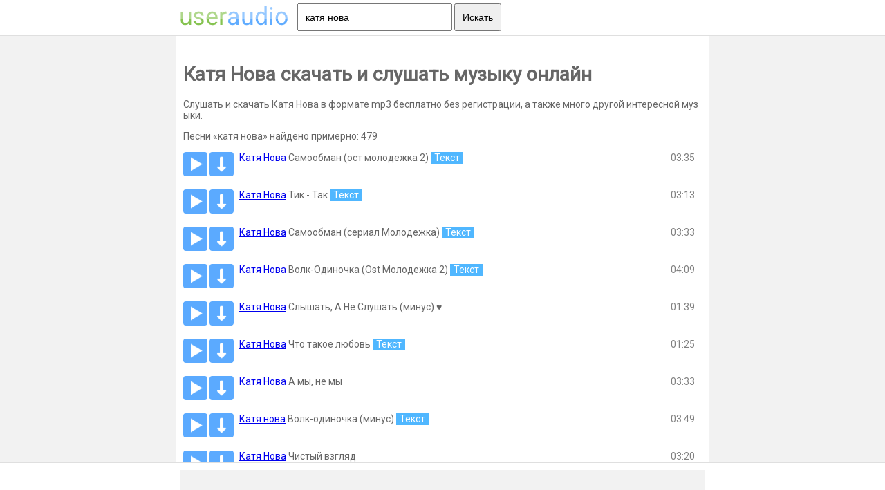

--- FILE ---
content_type: text/html; charset=utf-8
request_url: https://useraudio.net/search/%D0%BA%D0%B0%D1%82%D1%8F-%D0%BD%D0%BE%D0%B2%D0%B0
body_size: 9313
content:
<!DOCTYPE html><html lang="ru">
  <head>
    <meta http-equiv="content-type" content="text/html; charset=utf-8" />
	<title>Катя Нова скачать музыку бесплатно и слушать онлайн  - песни</title>

		
		
	<meta name="description" content="Скачать и слушать: Катя Нова, Самообман (ост молодежка 2), Тик - Так, Самообман (сериал  Молодежка), Волк-Одиночка (Ost Молодежка 2), Слышать, А Не Слушать (минус) ♥, Что такое любовь, А мы, не мы, Катя нова, Волк-одиночка (минус), Чистый взгляд">	
	
		
		
	<meta name="viewport" content="width=device-width, initial-scale=1, shrink-to-fit=no, maximum-scale=1.0, user-scalable=no">
	
	
	<link rel="stylesheet" href="/static/css.css?1.3.4" />
	


	<script type="text/javascript" src="https://yastatic.net/jquery/2.1.3/jquery.min.js"></script>
	
	
	
	<script type="text/javascript" src="/i/jquery.pjax.js"></script>
	
	<meta name="yandex-verification" content="a91fe895af6e6d4e" />
	
	<link rel="manifest" href="/manifest.json">
	
	
	<script type="text/javascript" src="/static/s.js?1"></script>
	
	
	<link href="https://fonts.googleapis.com/css?family=Roboto" rel="stylesheet">
	
	<style>

		body {
			
			font-family: 'Roboto', sans-serif;
			
		}
	
	</style>
	
  </head>
  <body>

  
<div class="allpage">
  
<div id="pjax-container">

<div class="header-container">
	<header>
		<div class="logo">
			<a href="/" alt="useraudio.net" title="useraudio.net"><img src="/static/useraudio.png"></a>
		</div>
		<div class="searchbox">
			<form action="/" method="get">
			  <input type="hidden" value="searchredirect" name="do">
			  <input class="q" type="text" placeholder="Поиск" name="q" aria-label="Поиск" value="катя нова">
			  <button type="submit">Искать</button>
			</form>
		</div>
	</header>
</div>

	<div class="container">




<div class="row page">
<div class="col-md-8">



	
	
	

	<h1 id="h1">Катя Нова скачать и слушать музыку онлайн</h1>
<p>Cлушать и скачать Катя Нова в формате mp3 бесплатно без регистрации, а также много другой интересной музыки.</p><div id="qinfo"></div>Песни «катя нова» найдено примерно:   479  <script>var q_search="катя-нова";</script><div class="track_list"><div id="song-3439144_361397616" data-songid="3439144_361397616" class="title_wrap">	
<span id="play-3439144_361397616" data-songid="3439144_361397616" data-djson="" data-artist="катя-нова" data-title="самообман-ост-молодежка-2" data-songhash="54156617de56bf01abda51369b19b3ef" data-number="1" class="px btn-default play btn play_n_1">
<span class="glyphicon glyphicon-play" aria-hidden="true"></span>
</span>

<span class="px">
<a id="audio_src_3439144_361397616" data-songid=3439144_361397616 data-hrf="" download="download" target="_blank" class="btn-default btn download"><span class="glyphicon glyphicon-arrow-down" aria-hidden="true"></span></a>
</span>

<div class="songname"><div><a data-searchitq="катя-нова" class="artist-name searchit" href="/search/катя-нова">Катя Нова</a> <span class="title-name">Самообман (ост молодежка 2)</span> <span class="lyrlink" data-lyrid="269448453">Текст</span></div></div>

<span class="duration">03:35</span>
</div><div id="song-90964675_116067545" data-songid="90964675_116067545" class="title_wrap">	
<span id="play-90964675_116067545" data-songid="90964675_116067545" data-djson="" data-artist="катя-нова" data-title="тик-так" data-songhash="8cc035ad4c806f26f1b7e1dbe968400d" data-number="2" class="px btn-default play btn play_n_2">
<span class="glyphicon glyphicon-play" aria-hidden="true"></span>
</span>

<span class="px">
<a id="audio_src_90964675_116067545" data-songid=90964675_116067545 data-hrf="" download="download" target="_blank" class="btn-default btn download"><span class="glyphicon glyphicon-arrow-down" aria-hidden="true"></span></a>
</span>

<div class="songname"><div><a data-searchitq="катя-нова" class="artist-name searchit" href="/search/катя-нова">Катя Нова</a> <span class="title-name">Тик - Так</span> <span class="lyrlink" data-lyrid="15981541">Текст</span></div></div>

<span class="duration">03:13</span>
</div><div id="song-35325904_379129616" data-songid="35325904_379129616" class="title_wrap">	
<span id="play-35325904_379129616" data-songid="35325904_379129616" data-djson="" data-artist="катя-нова" data-title="самообман-сериал-молодежка" data-songhash="c6b2630c1ecff6b20c2824d5399b6eb5" data-number="3" class="px btn-default play btn play_n_3">
<span class="glyphicon glyphicon-play" aria-hidden="true"></span>
</span>

<span class="px">
<a id="audio_src_35325904_379129616" data-songid=35325904_379129616 data-hrf="" download="download" target="_blank" class="btn-default btn download"><span class="glyphicon glyphicon-arrow-down" aria-hidden="true"></span></a>
</span>

<div class="songname"><div><a data-searchitq="катя-нова" class="artist-name searchit" href="/search/катя-нова">Катя Нова</a> <span class="title-name">Самообман (сериал  Молодежка)</span> <span class="lyrlink" data-lyrid="229872118">Текст</span></div></div>

<span class="duration">03:33</span>
</div><div id="song-59110628_346827116" data-songid="59110628_346827116" class="title_wrap">	
<span id="play-59110628_346827116" data-songid="59110628_346827116" data-djson="" data-artist="катя-нова" data-title="волк-одиночка-ost-молодежка-2" data-songhash="88443b29c2b55f0b5aebc2bba7625f7e" data-number="4" class="px btn-default play btn play_n_4">
<span class="glyphicon glyphicon-play" aria-hidden="true"></span>
</span>

<span class="px">
<a id="audio_src_59110628_346827116" data-songid=59110628_346827116 data-hrf="" download="download" target="_blank" class="btn-default btn download"><span class="glyphicon glyphicon-arrow-down" aria-hidden="true"></span></a>
</span>

<div class="songname"><div><a data-searchitq="катя-нова" class="artist-name searchit" href="/search/катя-нова">Катя Нова</a> <span class="title-name">Волк-Одиночка (Ost Молодежка 2)</span> <span class="lyrlink" data-lyrid="228039437">Текст</span></div></div>

<span class="duration">04:09</span>
</div><div id="song-1531494_188119452" data-songid="1531494_188119452" class="title_wrap">	
<span id="play-1531494_188119452" data-songid="1531494_188119452" data-djson="" data-artist="катя-нова" data-title="слышать-а-не-слушать-минус" data-songhash="a0e7c981334c00be950e556b1407ff79" data-number="5" class="px btn-default play btn play_n_5">
<span class="glyphicon glyphicon-play" aria-hidden="true"></span>
</span>

<span class="px">
<a id="audio_src_1531494_188119452" data-songid=1531494_188119452 data-hrf="" download="download" target="_blank" class="btn-default btn download"><span class="glyphicon glyphicon-arrow-down" aria-hidden="true"></span></a>
</span>

<div class="songname"><div><a data-searchitq="катя-нова" class="artist-name searchit" href="/search/катя-нова">Катя Нова</a> <span class="title-name">Слышать, А Не Слушать (минус) ♥</span> </div></div>

<span class="duration">01:39</span>
</div><div id="song-47442509_164428666" data-songid="47442509_164428666" class="title_wrap">	
<span id="play-47442509_164428666" data-songid="47442509_164428666" data-djson="" data-artist="катя-нова" data-title="что-такое-любовь" data-songhash="59774eb07718545a1940da43cf9b6c01" data-number="6" class="px btn-default play btn play_n_6">
<span class="glyphicon glyphicon-play" aria-hidden="true"></span>
</span>

<span class="px">
<a id="audio_src_47442509_164428666" data-songid=47442509_164428666 data-hrf="" download="download" target="_blank" class="btn-default btn download"><span class="glyphicon glyphicon-arrow-down" aria-hidden="true"></span></a>
</span>

<div class="songname"><div><a data-searchitq="катя-нова" class="artist-name searchit" href="/search/катя-нова">Катя Нова</a> <span class="title-name">Что такое любовь</span> <span class="lyrlink" data-lyrid="30133160">Текст</span></div></div>

<span class="duration">01:25</span>
</div><div id="song-44336376_337636361" data-songid="44336376_337636361" class="title_wrap">	
<span id="play-44336376_337636361" data-songid="44336376_337636361" data-djson="" data-artist="катя-нова" data-title="а-мы-не-мы" data-songhash="101ce5a1692f169ed847917a789b00d0" data-number="7" class="px btn-default play btn play_n_7">
<span class="glyphicon glyphicon-play" aria-hidden="true"></span>
</span>

<span class="px">
<a id="audio_src_44336376_337636361" data-songid=44336376_337636361 data-hrf="" download="download" target="_blank" class="btn-default btn download"><span class="glyphicon glyphicon-arrow-down" aria-hidden="true"></span></a>
</span>

<div class="songname"><div><a data-searchitq="катя-нова" class="artist-name searchit" href="/search/катя-нова">Катя Нова</a> <span class="title-name">А мы, не мы</span> </div></div>

<span class="duration">03:33</span>
</div><div id="song-169018756_253366051" data-songid="169018756_253366051" class="title_wrap">	
<span id="play-169018756_253366051" data-songid="169018756_253366051" data-djson="" data-artist="катя-нова" data-title="волк-одиночка-минус" data-songhash="b95b4b2392198df683d10b931d7713c2" data-number="8" class="px btn-default play btn play_n_8">
<span class="glyphicon glyphicon-play" aria-hidden="true"></span>
</span>

<span class="px">
<a id="audio_src_169018756_253366051" data-songid=169018756_253366051 data-hrf="" download="download" target="_blank" class="btn-default btn download"><span class="glyphicon glyphicon-arrow-down" aria-hidden="true"></span></a>
</span>

<div class="songname"><div><a data-searchitq="катя-нова" class="artist-name searchit" href="/search/катя-нова">Катя нова</a> <span class="title-name">Волк-одиночка (минус)</span> <span class="lyrlink" data-lyrid="144358578">Текст</span></div></div>

<span class="duration">03:49</span>
</div><div id="song-901471_101366094" data-songid="901471_101366094" class="title_wrap">	
<span id="play-901471_101366094" data-songid="901471_101366094" data-djson="" data-artist="катя-нова" data-title="чистый-взгляд" data-songhash="bcdfce02c489437e9ef212a4225141f2" data-number="9" class="px btn-default play btn play_n_9">
<span class="glyphicon glyphicon-play" aria-hidden="true"></span>
</span>

<span class="px">
<a id="audio_src_901471_101366094" data-songid=901471_101366094 data-hrf="" download="download" target="_blank" class="btn-default btn download"><span class="glyphicon glyphicon-arrow-down" aria-hidden="true"></span></a>
</span>

<div class="songname"><div><a data-searchitq="катя-нова" class="artist-name searchit" href="/search/катя-нова">Катя Нова</a> <span class="title-name">Чистый взгляд</span> </div></div>

<span class="duration">03:20</span>
</div><div id="song-17743728_141674716" data-songid="17743728_141674716" class="title_wrap">	
<span id="play-17743728_141674716" data-songid="17743728_141674716" data-djson="" data-artist="катя-нова" data-title="для-всех-нас-просто-нет-2012" data-songhash="f77a9106f0420235f19a9e48d2c6cc43" data-number="10" class="px btn-default play btn play_n_10">
<span class="glyphicon glyphicon-play" aria-hidden="true"></span>
</span>

<span class="px">
<a id="audio_src_17743728_141674716" data-songid=17743728_141674716 data-hrf="" download="download" target="_blank" class="btn-default btn download"><span class="glyphicon glyphicon-arrow-down" aria-hidden="true"></span></a>
</span>

<div class="songname"><div><a data-searchitq="катя-нова" class="artist-name searchit" href="/search/катя-нова">Катя Нова</a> <span class="title-name">Для Всех Нас Просто Нет (2012)</span> <span class="lyrlink" data-lyrid="22955852">Текст</span></div></div>

<span class="duration">03:55</span>
</div><div id="song-137689270_119294677" data-songid="137689270_119294677" class="title_wrap">	
<span id="play-137689270_119294677" data-songid="137689270_119294677" data-djson="" data-artist="катя-нова" data-title="обнуляй" data-songhash="8b6553d0979d9485794199e5245ca525" data-number="11" class="px btn-default play btn play_n_11">
<span class="glyphicon glyphicon-play" aria-hidden="true"></span>
</span>

<span class="px">
<a id="audio_src_137689270_119294677" data-songid=137689270_119294677 data-hrf="" download="download" target="_blank" class="btn-default btn download"><span class="glyphicon glyphicon-arrow-down" aria-hidden="true"></span></a>
</span>

<div class="songname"><div><a data-searchitq="катя-нова" class="artist-name searchit" href="/search/катя-нова">Катя Нова</a> <span class="title-name">Обнуляй</span> <span class="lyrlink" data-lyrid="12892680">Текст</span></div></div>

<span class="duration">02:55</span>
</div><div id="song-25791034_121765762" data-songid="25791034_121765762" class="title_wrap">	
<span id="play-25791034_121765762" data-songid="25791034_121765762" data-djson="" data-artist="катя-нова" data-title="ты-любишь-комиксы" data-songhash="269eaeef89a18cd437e8ba49e4ebdbea" data-number="12" class="px btn-default play btn play_n_12">
<span class="glyphicon glyphicon-play" aria-hidden="true"></span>
</span>

<span class="px">
<a id="audio_src_25791034_121765762" data-songid=25791034_121765762 data-hrf="" download="download" target="_blank" class="btn-default btn download"><span class="glyphicon glyphicon-arrow-down" aria-hidden="true"></span></a>
</span>

<div class="songname"><div><a data-searchitq="катя-нова" class="artist-name searchit" href="/search/катя-нова">Катя Нова</a> <span class="title-name">Ты любишь комиксы</span> <span class="lyrlink" data-lyrid="13226194">Текст</span></div></div>

<span class="duration">03:39</span>
</div><div id="song-38052025_109228216" data-songid="38052025_109228216" class="title_wrap">	
<span id="play-38052025_109228216" data-songid="38052025_109228216" data-djson="" data-artist="катя-нова" data-title="цветы" data-songhash="336eab32b0fd7adfd662a7ea179de02e" data-number="13" class="px btn-default play btn play_n_13">
<span class="glyphicon glyphicon-play" aria-hidden="true"></span>
</span>

<span class="px">
<a id="audio_src_38052025_109228216" data-songid=38052025_109228216 data-hrf="" download="download" target="_blank" class="btn-default btn download"><span class="glyphicon glyphicon-arrow-down" aria-hidden="true"></span></a>
</span>

<div class="songname"><div><a data-searchitq="катя-нова" class="artist-name searchit" href="/search/катя-нова">Катя Нова</a> <span class="title-name">Цветы</span> <span class="lyrlink" data-lyrid="11122492">Текст</span></div></div>

<span class="duration">03:08</span>
</div><div id="song-23504304_340429616" data-songid="23504304_340429616" class="title_wrap">	
<span id="play-23504304_340429616" data-songid="23504304_340429616" data-djson="" data-artist="катя-нова" data-title="песня-с-молодежки-а-мы-не-мы" data-songhash="27e4ef27be5609d2345020da146fbda6" data-number="14" class="px btn-default play btn play_n_14">
<span class="glyphicon glyphicon-play" aria-hidden="true"></span>
</span>

<span class="px">
<a id="audio_src_23504304_340429616" data-songid=23504304_340429616 data-hrf="" download="download" target="_blank" class="btn-default btn download"><span class="glyphicon glyphicon-arrow-down" aria-hidden="true"></span></a>
</span>

<div class="songname"><div><a data-searchitq="катя-нова" class="artist-name searchit" href="/search/катя-нова">Катя Нова</a> <span class="title-name">песня с молодежки (А мы, не мы)</span> <span class="lyrlink" data-lyrid="218326562">Текст</span></div></div>

<span class="duration">03:33</span>
</div><div id="song--28227804_187498350" data-songid="-28227804_187498350" class="title_wrap">	
<span id="play--28227804_187498350" data-songid="-28227804_187498350" data-djson="" data-artist="катя-нова" data-title="песня-из-рекламы-coca-cola" data-songhash="37a0bf230a6b82509beb632c48146bb7" data-number="15" class="px btn-default play btn play_n_15">
<span class="glyphicon glyphicon-play" aria-hidden="true"></span>
</span>

<span class="px">
<a id="audio_src_-28227804_187498350" data-songid=-28227804_187498350 data-hrf="" download="download" target="_blank" class="btn-default btn download"><span class="glyphicon glyphicon-arrow-down" aria-hidden="true"></span></a>
</span>

<div class="songname"><div><a data-searchitq="катя-нова" class="artist-name searchit" href="/search/катя-нова">Катя Нова</a> <span class="title-name">Песня из рекламы Coca Cola</span> </div></div>

<span class="duration">03:24</span>
</div><div id="song-125766041_456239425" data-songid="125766041_456239425" class="title_wrap">	
<span id="play-125766041_456239425" data-songid="125766041_456239425" data-djson="" data-artist="кравц-катя-нова" data-title="аномальная-жара-2016" data-songhash="174e28ee1d99379fcaaa2b0e77a93c95" data-number="16" class="px btn-default play btn play_n_16">
<span class="glyphicon glyphicon-play" aria-hidden="true"></span>
</span>

<span class="px">
<a id="audio_src_125766041_456239425" data-songid=125766041_456239425 data-hrf="" download="download" target="_blank" class="btn-default btn download"><span class="glyphicon glyphicon-arrow-down" aria-hidden="true"></span></a>
</span>

<div class="songname"><div><a data-searchitq="кравц-катя-нова" class="artist-name searchit" href="/search/кравц-катя-нова">Кравц & Катя Нова</a> <span class="title-name">Аномальная Жара 2016</span> <span class="lyrlink" data-lyrid="336722240">Текст</span></div></div>

<span class="duration">03:40</span>
</div><div id="song-13193972_186632086" data-songid="13193972_186632086" class="title_wrap">	
<span id="play-13193972_186632086" data-songid="13193972_186632086" data-djson="" data-artist="катя-нова-минус" data-title="что-такое-любовь" data-songhash="f43fdd2601dac2ef3dd4a72b622515e5" data-number="17" class="px btn-default play btn play_n_17">
<span class="glyphicon glyphicon-play" aria-hidden="true"></span>
</span>

<span class="px">
<a id="audio_src_13193972_186632086" data-songid=13193972_186632086 data-hrf="" download="download" target="_blank" class="btn-default btn download"><span class="glyphicon glyphicon-arrow-down" aria-hidden="true"></span></a>
</span>

<div class="songname"><div><a data-searchitq="катя-нова-минус" class="artist-name searchit" href="/search/катя-нова-минус">Катя Нова (минус)</a> <span class="title-name">что такое любовь</span> </div></div>

<span class="duration">04:14</span>
</div><div id="song-163007856_377025586" data-songid="163007856_377025586" class="title_wrap">	
<span id="play-163007856_377025586" data-songid="163007856_377025586" data-djson="" data-artist="катя-нова-что-такое-любовь" data-title="минус" data-songhash="165059cbdb6a38fac46b0a4a8aa78c24" data-number="18" class="px btn-default play btn play_n_18">
<span class="glyphicon glyphicon-play" aria-hidden="true"></span>
</span>

<span class="px">
<a id="audio_src_163007856_377025586" data-songid=163007856_377025586 data-hrf="" download="download" target="_blank" class="btn-default btn download"><span class="glyphicon glyphicon-arrow-down" aria-hidden="true"></span></a>
</span>

<div class="songname"><div><a data-searchitq="катя-нова-что-такое-любовь" class="artist-name searchit" href="/search/катя-нова-что-такое-любовь">Катя Нова – Что Такое Любовь</a> <span class="title-name">минус</span> <span class="lyrlink" data-lyrid="80703611">Текст</span></div></div>

<span class="duration">01:39</span>
</div><div id="song-135928533_340691435" data-songid="135928533_340691435" class="title_wrap">	
<span id="play-135928533_340691435" data-songid="135928533_340691435" data-djson="" data-artist="катя-нова" data-title="что-такое-любовь-минус" data-songhash="8ab86b4e35c39a89518d68f71ef99453" data-number="19" class="px btn-default play btn play_n_19">
<span class="glyphicon glyphicon-play" aria-hidden="true"></span>
</span>

<span class="px">
<a id="audio_src_135928533_340691435" data-songid=135928533_340691435 data-hrf="" download="download" target="_blank" class="btn-default btn download"><span class="glyphicon glyphicon-arrow-down" aria-hidden="true"></span></a>
</span>

<div class="songname"><div><a data-searchitq="катя-нова" class="artist-name searchit" href="/search/катя-нова">Катя Нова</a> <span class="title-name">Что такое любовь (минус)</span> </div></div>

<span class="duration">03:23</span>
</div><div id="song--7091029_163439956" data-songid="-7091029_163439956" class="title_wrap">	
<span id="play--7091029_163439956" data-songid="-7091029_163439956" data-djson="" data-artist="гек-кит-катя-нова" data-title="грешные" data-songhash="d94c6b80aaf7791e88e27872b47f5136" data-number="20" class="px btn-default play btn play_n_20">
<span class="glyphicon glyphicon-play" aria-hidden="true"></span>
</span>

<span class="px">
<a id="audio_src_-7091029_163439956" data-songid=-7091029_163439956 data-hrf="" download="download" target="_blank" class="btn-default btn download"><span class="glyphicon glyphicon-arrow-down" aria-hidden="true"></span></a>
</span>

<div class="songname"><div><a data-searchitq="гек-кит-катя-нова" class="artist-name searchit" href="/search/гек-кит-катя-нова">♥Гек/Кит/Катя Нова</a> <span class="title-name">Грешные♥</span> </div></div>

<span class="duration">04:02</span>
</div><div id="song-164309019_285189728" data-songid="164309019_285189728" class="title_wrap">	
<span id="play-164309019_285189728" data-songid="164309019_285189728" data-djson="" data-artist="катя-нова" data-title="дай-мне-сказать-минус" data-songhash="d2af419f2da856bde76db3e363fccd1f" data-number="21" class="px btn-default play btn play_n_21">
<span class="glyphicon glyphicon-play" aria-hidden="true"></span>
</span>

<span class="px">
<a id="audio_src_164309019_285189728" data-songid=164309019_285189728 data-hrf="" download="download" target="_blank" class="btn-default btn download"><span class="glyphicon glyphicon-arrow-down" aria-hidden="true"></span></a>
</span>

<div class="songname"><div><a data-searchitq="катя-нова" class="artist-name searchit" href="/search/катя-нова">Катя Нова</a> <span class="title-name">Дай Мне Сказать (Минус)</span> <span class="lyrlink" data-lyrid="176459741">Текст</span></div></div>

<span class="duration">02:35</span>
</div><div id="song-4934704_405359521" data-songid="4934704_405359521" class="title_wrap">	
<span id="play-4934704_405359521" data-songid="4934704_405359521" data-djson="" data-artist="катя-нова-2015" data-title="я-бы-не-пошла-за-тобой" data-songhash="6287331437d8330c8bd3c274b8b4edd5" data-number="22" class="px btn-default play btn play_n_22">
<span class="glyphicon glyphicon-play" aria-hidden="true"></span>
</span>

<span class="px">
<a id="audio_src_4934704_405359521" data-songid=4934704_405359521 data-hrf="" download="download" target="_blank" class="btn-default btn download"><span class="glyphicon glyphicon-arrow-down" aria-hidden="true"></span></a>
</span>

<div class="songname"><div><a data-searchitq="катя-нова-2015" class="artist-name searchit" href="/search/катя-нова-2015">Катя Нова 2015</a> <span class="title-name">Я бы не пошла за тобой</span> <span class="lyrlink" data-lyrid="227755045">Текст</span></div></div>

<span class="duration">03:19</span>
</div><div id="song-141434904_440788726" data-songid="141434904_440788726" class="title_wrap">	
<span id="play-141434904_440788726" data-songid="141434904_440788726" data-djson="" data-artist="катя-нова" data-title="самообман-ost-молодежка-2" data-songhash="cf653178f83c1c7f4bb90870c4737b5c" data-number="23" class="px btn-default play btn play_n_23">
<span class="glyphicon glyphicon-play" aria-hidden="true"></span>
</span>

<span class="px">
<a id="audio_src_141434904_440788726" data-songid=141434904_440788726 data-hrf="" download="download" target="_blank" class="btn-default btn download"><span class="glyphicon glyphicon-arrow-down" aria-hidden="true"></span></a>
</span>

<div class="songname"><div><a data-searchitq="катя-нова" class="artist-name searchit" href="/search/катя-нова">Катя Нова</a> <span class="title-name">Самообман (OST Молодежка 2)</span> <span class="lyrlink" data-lyrid="313150139">Текст</span></div></div>

<span class="duration">03:35</span>
</div><div id="song-138409961_150975035" data-songid="138409961_150975035" class="title_wrap">	
<span id="play-138409961_150975035" data-songid="138409961_150975035" data-djson="" data-artist="катя-нова" data-title="не-переживай-все-будет-круто" data-songhash="7663020fe2799b00fcc109caa1dce5ca" data-number="24" class="px btn-default play btn play_n_24">
<span class="glyphicon glyphicon-play" aria-hidden="true"></span>
</span>

<span class="px">
<a id="audio_src_138409961_150975035" data-songid=138409961_150975035 data-hrf="" download="download" target="_blank" class="btn-default btn download"><span class="glyphicon glyphicon-arrow-down" aria-hidden="true"></span></a>
</span>

<div class="songname"><div><a data-searchitq="катя-нова" class="artist-name searchit" href="/search/катя-нова">Катя Нова</a> <span class="title-name">не переживай,все будет круто)</span> <span class="lyrlink" data-lyrid="24124818">Текст</span></div></div>

<span class="duration">03:20</span>
</div><div id="song-8439465_189539828" data-songid="8439465_189539828" class="title_wrap">	
<span id="play-8439465_189539828" data-songid="8439465_189539828" data-djson="" data-artist="l-one-и-катя-нова" data-title="вливайся-coca-cola" data-songhash="5e5972cdf426fe20216ce14edaa13230" data-number="25" class="px btn-default play btn play_n_25">
<span class="glyphicon glyphicon-play" aria-hidden="true"></span>
</span>

<span class="px">
<a id="audio_src_8439465_189539828" data-songid=8439465_189539828 data-hrf="" download="download" target="_blank" class="btn-default btn download"><span class="glyphicon glyphicon-arrow-down" aria-hidden="true"></span></a>
</span>

<div class="songname"><div><a data-searchitq="l-one-и-катя-нова" class="artist-name searchit" href="#">L'One и Катя Нова</a> <span class="title-name">Вливайся (Coca-Cola)</span> <span class="lyrlink" data-lyrid="64949990">Текст</span></div></div>

<span class="duration">03:24</span>
</div><div id="song-139856677_198642697" data-songid="139856677_198642697" class="title_wrap">	
<span id="play-139856677_198642697" data-songid="139856677_198642697" data-djson="" data-artist="катя-нова" data-title="я-так-сильно-по-тебе-скучаю" data-songhash="cf0d1419b784ebfa6463b1b6117079dd" data-number="26" class="px btn-default play btn play_n_26">
<span class="glyphicon glyphicon-play" aria-hidden="true"></span>
</span>

<span class="px">
<a id="audio_src_139856677_198642697" data-songid=139856677_198642697 data-hrf="" download="download" target="_blank" class="btn-default btn download"><span class="glyphicon glyphicon-arrow-down" aria-hidden="true"></span></a>
</span>

<div class="songname"><div><a data-searchitq="катя-нова" class="artist-name searchit" href="/search/катя-нова">Катя Нова</a> <span class="title-name">Я так сильно по тебе скучаю.</span> <span class="lyrlink" data-lyrid="77729472">Текст</span></div></div>

<span class="duration">02:11</span>
</div><div id="song-262152647_357917033" data-songid="262152647_357917033" class="title_wrap">	
<span id="play-262152647_357917033" data-songid="262152647_357917033" data-djson="" data-artist="катя-нова" data-title="слышать-а-не-слушать-минус" data-songhash="a0e7c981334c00be950e556b1407ff79" data-number="27" class="px btn-default play btn play_n_27">
<span class="glyphicon glyphicon-play" aria-hidden="true"></span>
</span>

<span class="px">
<a id="audio_src_262152647_357917033" data-songid=262152647_357917033 data-hrf="" download="download" target="_blank" class="btn-default btn download"><span class="glyphicon glyphicon-arrow-down" aria-hidden="true"></span></a>
</span>

<div class="songname"><div><a data-searchitq="катя-нова" class="artist-name searchit" href="/search/катя-нова">Катя Нова</a> <span class="title-name">Слышать, а не слушать Минус</span> <span class="lyrlink" data-lyrid="244846144">Текст</span></div></div>

<span class="duration">03:19</span>
</div><div id="song-182933585_185910128" data-songid="182933585_185910128" class="title_wrap">	
<span id="play-182933585_185910128" data-songid="182933585_185910128" data-djson="" data-artist="мот-и-катя-нова" data-title="аминь" data-songhash="36b818e9b7cbe903cd68952a7e3d8506" data-number="28" class="px btn-default play btn play_n_28">
<span class="glyphicon glyphicon-play" aria-hidden="true"></span>
</span>

<span class="px">
<a id="audio_src_182933585_185910128" data-songid=182933585_185910128 data-hrf="" download="download" target="_blank" class="btn-default btn download"><span class="glyphicon glyphicon-arrow-down" aria-hidden="true"></span></a>
</span>

<div class="songname"><div><a data-searchitq="мот-и-катя-нова" class="artist-name searchit" href="/search/мот-и-катя-нова">Мот и Катя Нова</a> <span class="title-name">Аминь</span> </div></div>

<span class="duration">04:13</span>
</div><div id="song-14628707_357434021" data-songid="14628707_357434021" class="title_wrap">	
<span id="play-14628707_357434021" data-songid="14628707_357434021" data-djson="" data-artist="радион-газманов-и-катя-нова" data-title="скучаю" data-songhash="7f48981d267e9b0be7173a7aeea339da" data-number="29" class="px btn-default play btn play_n_29">
<span class="glyphicon glyphicon-play" aria-hidden="true"></span>
</span>

<span class="px">
<a id="audio_src_14628707_357434021" data-songid=14628707_357434021 data-hrf="" download="download" target="_blank" class="btn-default btn download"><span class="glyphicon glyphicon-arrow-down" aria-hidden="true"></span></a>
</span>

<div class="songname"><div><a data-searchitq="радион-газманов-и-катя-нова" class="artist-name searchit" href="/search/радион-газманов-и-катя-нова">Радион Газманов и Катя Нова</a> <span class="title-name">Скучаю</span> <span class="lyrlink" data-lyrid="128301733">Текст</span></div></div>

<span class="duration">03:53</span>
</div><div id="song-2872666_106773433" data-songid="2872666_106773433" class="title_wrap">	
<span id="play-2872666_106773433" data-songid="2872666_106773433" data-djson="" data-artist="катя-нова" data-title="я-покажу-тебе" data-songhash="51f75c96ec7bf8bb83cd6a6dfcc1dbcc" data-number="30" class="px btn-default play btn play_n_30">
<span class="glyphicon glyphicon-play" aria-hidden="true"></span>
</span>

<span class="px">
<a id="audio_src_2872666_106773433" data-songid=2872666_106773433 data-hrf="" download="download" target="_blank" class="btn-default btn download"><span class="glyphicon glyphicon-arrow-down" aria-hidden="true"></span></a>
</span>

<div class="songname"><div><a data-searchitq="катя-нова" class="artist-name searchit" href="/search/катя-нова">Катя нова</a> <span class="title-name">Я покажу тебе</span> </div></div>

<span class="duration">02:46</span>
</div><div id="song-213196516_433507409" data-songid="213196516_433507409" class="title_wrap">	
<span id="play-213196516_433507409" data-songid="213196516_433507409" data-djson="" data-artist="катя-нова" data-title="а-мы-не-мы-ost-молодежка" data-songhash="4b12d97e00f3a7bbbf9da4d3ffc43336" data-number="31" class="px btn-default play btn play_n_31">
<span class="glyphicon glyphicon-play" aria-hidden="true"></span>
</span>

<span class="px">
<a id="audio_src_213196516_433507409" data-songid=213196516_433507409 data-hrf="" download="download" target="_blank" class="btn-default btn download"><span class="glyphicon glyphicon-arrow-down" aria-hidden="true"></span></a>
</span>

<div class="songname"><div><a data-searchitq="катя-нова" class="artist-name searchit" href="/search/катя-нова">Катя Нова</a> <span class="title-name">А Мы Не Мы(ost Молодежка)</span> </div></div>

<span class="duration">01:34</span>
</div><div id="song-141984076_419951877" data-songid="141984076_419951877" class="title_wrap">	
<span id="play-141984076_419951877" data-songid="141984076_419951877" data-djson="" data-artist="катя-нова-dee-flack" data-title="я-буду-с-тобой" data-songhash="0c66390405e52288ab3ff8d5502b293d" data-number="32" class="px btn-default play btn play_n_32">
<span class="glyphicon glyphicon-play" aria-hidden="true"></span>
</span>

<span class="px">
<a id="audio_src_141984076_419951877" data-songid=141984076_419951877 data-hrf="" download="download" target="_blank" class="btn-default btn download"><span class="glyphicon glyphicon-arrow-down" aria-hidden="true"></span></a>
</span>

<div class="songname"><div><a data-searchitq="катя-нова-dee-flack" class="artist-name searchit" href="#">Катя Нова & Dee Flack  </a> <span class="title-name">Я Буду С Тобой</span> </div></div>

<span class="duration">03:35</span>
</div><div id="song-141984076_419951877" data-songid="141984076_419951877" class="title_wrap">	
<span id="play-141984076_419951877" data-songid="141984076_419951877" data-djson="" data-artist="катя-нова-dee-flack" data-title="я-буду-с-тобой" data-songhash="0c66390405e52288ab3ff8d5502b293d" data-number="33" class="px btn-default play btn play_n_33">
<span class="glyphicon glyphicon-play" aria-hidden="true"></span>
</span>

<span class="px">
<a id="audio_src_141984076_419951877" data-songid=141984076_419951877 data-hrf="" download="download" target="_blank" class="btn-default btn download"><span class="glyphicon glyphicon-arrow-down" aria-hidden="true"></span></a>
</span>

<div class="songname"><div><a data-searchitq="катя-нова-dee-flack" class="artist-name searchit" href="#">Катя Нова & Dee Flack  </a> <span class="title-name">Я Буду С Тобой</span> </div></div>

<span class="duration">03:35</span>
</div><div id="song--25539323_218902898" data-songid="-25539323_218902898" class="title_wrap">	
<span id="play--25539323_218902898" data-songid="-25539323_218902898" data-djson="" data-artist="катя-нова" data-title="а-ты-мне-врал" data-songhash="5485f8be801dd57b810bc5ce9b801df3" data-number="34" class="px btn-default play btn play_n_34">
<span class="glyphicon glyphicon-play" aria-hidden="true"></span>
</span>

<span class="px">
<a id="audio_src_-25539323_218902898" data-songid=-25539323_218902898 data-hrf="" download="download" target="_blank" class="btn-default btn download"><span class="glyphicon glyphicon-arrow-down" aria-hidden="true"></span></a>
</span>

<div class="songname"><div><a data-searchitq="катя-нова" class="artist-name searchit" href="/search/катя-нова">Катя Нова</a> <span class="title-name">А ты мне врал</span> <span class="lyrlink" data-lyrid="24250423">Текст</span></div></div>

<span class="duration">02:24</span>
</div><div id="song-30610945_165195728" data-songid="30610945_165195728" class="title_wrap">	
<span id="play-30610945_165195728" data-songid="30610945_165195728" data-djson="" data-artist="катя-нова" data-title="я-так-сильно-по-тебе-скучаю" data-songhash="cf0d1419b784ebfa6463b1b6117079dd" data-number="35" class="px btn-default play btn play_n_35">
<span class="glyphicon glyphicon-play" aria-hidden="true"></span>
</span>

<span class="px">
<a id="audio_src_30610945_165195728" data-songid=30610945_165195728 data-hrf="" download="download" target="_blank" class="btn-default btn download"><span class="glyphicon glyphicon-arrow-down" aria-hidden="true"></span></a>
</span>

<div class="songname"><div><a data-searchitq="катя-нова" class="artist-name searchit" href="/search/катя-нова">Катя Нова</a> <span class="title-name">Я так сильно по тебе скучаю.</span> </div></div>

<span class="duration">00:44</span>
</div><div id="song-20742320_124773572" data-songid="20742320_124773572" class="title_wrap">	
<span id="play-20742320_124773572" data-songid="20742320_124773572" data-djson="" data-artist="катя-нова" data-title="комиксы-новинка-2011" data-songhash="741043e1fd24bb9a1ccdad70eaa4dd75" data-number="36" class="px btn-default play btn play_n_36">
<span class="glyphicon glyphicon-play" aria-hidden="true"></span>
</span>

<span class="px">
<a id="audio_src_20742320_124773572" data-songid=20742320_124773572 data-hrf="" download="download" target="_blank" class="btn-default btn download"><span class="glyphicon glyphicon-arrow-down" aria-hidden="true"></span></a>
</span>

<div class="songname"><div><a data-searchitq="катя-нова" class="artist-name searchit" href="/search/катя-нова">Катя Нова</a> <span class="title-name">Комиксы (НОВИНКА 2011)</span> <span class="lyrlink" data-lyrid="20745047">Текст</span></div></div>

<span class="duration">02:48</span>
</div><div id="song-20742320_124773572" data-songid="20742320_124773572" class="title_wrap">	
<span id="play-20742320_124773572" data-songid="20742320_124773572" data-djson="" data-artist="катя-нова" data-title="комиксы-новинка-2011" data-songhash="741043e1fd24bb9a1ccdad70eaa4dd75" data-number="37" class="px btn-default play btn play_n_37">
<span class="glyphicon glyphicon-play" aria-hidden="true"></span>
</span>

<span class="px">
<a id="audio_src_20742320_124773572" data-songid=20742320_124773572 data-hrf="" download="download" target="_blank" class="btn-default btn download"><span class="glyphicon glyphicon-arrow-down" aria-hidden="true"></span></a>
</span>

<div class="songname"><div><a data-searchitq="катя-нова" class="artist-name searchit" href="/search/катя-нова">Катя Нова</a> <span class="title-name">Комиксы (НОВИНКА 2011)</span> <span class="lyrlink" data-lyrid="20745047">Текст</span></div></div>

<span class="duration">02:48</span>
</div><div id="song-287189834_456239281" data-songid="287189834_456239281" class="title_wrap">	
<span id="play-287189834_456239281" data-songid="287189834_456239281" data-djson="" data-artist="катя-нова" data-title="папа" data-songhash="a6eac3cec158d447c1b9ff097a4d0db6" data-number="38" class="px btn-default play btn play_n_38">
<span class="glyphicon glyphicon-play" aria-hidden="true"></span>
</span>

<span class="px">
<a id="audio_src_287189834_456239281" data-songid=287189834_456239281 data-hrf="" download="download" target="_blank" class="btn-default btn download"><span class="glyphicon glyphicon-arrow-down" aria-hidden="true"></span></a>
</span>

<div class="songname"><div><a data-searchitq="катя-нова" class="artist-name searchit" href="/search/катя-нова">Катя Нова</a> <span class="title-name">папа</span> </div></div>

<span class="duration">03:36</span>
</div><div id="song-11886422_151295057" data-songid="11886422_151295057" class="title_wrap">	
<span id="play-11886422_151295057" data-songid="11886422_151295057" data-djson="" data-artist="катя-нова" data-title="не-переживай-чувак" data-songhash="0b7d7c802325f09bdf5bf2f37ea4d892" data-number="39" class="px btn-default play btn play_n_39">
<span class="glyphicon glyphicon-play" aria-hidden="true"></span>
</span>

<span class="px">
<a id="audio_src_11886422_151295057" data-songid=11886422_151295057 data-hrf="" download="download" target="_blank" class="btn-default btn download"><span class="glyphicon glyphicon-arrow-down" aria-hidden="true"></span></a>
</span>

<div class="songname"><div><a data-searchitq="катя-нова" class="artist-name searchit" href="/search/катя-нова">Катя Нова </a> <span class="title-name">Не переживай чувак</span> </div></div>

<span class="duration">03:09</span>
</div><div id="song-99039128_294731528" data-songid="99039128_294731528" class="title_wrap">	
<span id="play-99039128_294731528" data-songid="99039128_294731528" data-djson="" data-artist="паша-бодрый-и-катя-нова" data-title="вспоминай-меня" data-songhash="36eee615e215f528019185a493e82e15" data-number="40" class="px btn-default play btn play_n_40">
<span class="glyphicon glyphicon-play" aria-hidden="true"></span>
</span>

<span class="px">
<a id="audio_src_99039128_294731528" data-songid=99039128_294731528 data-hrf="" download="download" target="_blank" class="btn-default btn download"><span class="glyphicon glyphicon-arrow-down" aria-hidden="true"></span></a>
</span>

<div class="songname"><div><a data-searchitq="паша-бодрый-и-катя-нова" class="artist-name searchit" href="/search/паша-бодрый-и-катя-нова">Паша Бодрый и Катя Нова</a> <span class="title-name">Вспоминай меня </span> </div></div>

<span class="duration">02:24</span>
</div><div id="song-278567800_348442826" data-songid="278567800_348442826" class="title_wrap">	
<span id="play-278567800_348442826" data-songid="278567800_348442826" data-djson="" data-artist="катя-нова-3" data-title="ost-молодёжка-2-сезон" data-songhash="86fb69765a0c30268b87a588aa3c6c81" data-number="41" class="px btn-default play btn play_n_41">
<span class="glyphicon glyphicon-play" aria-hidden="true"></span>
</span>

<span class="px">
<a id="audio_src_278567800_348442826" data-songid=278567800_348442826 data-hrf="" download="download" target="_blank" class="btn-default btn download"><span class="glyphicon glyphicon-arrow-down" aria-hidden="true"></span></a>
</span>

<div class="songname"><div><a data-searchitq="катя-нова-3" class="artist-name searchit" href="/search/катя-нова-3">Катя Нова 3</a> <span class="title-name"> (OST Молодёжка – 2 сезон)</span> <span class="lyrlink" data-lyrid="232572791">Текст</span></div></div>

<span class="duration">03:33</span>
</div><div id="song-98513733_329839532" data-songid="98513733_329839532" class="title_wrap">	
<span id="play-98513733_329839532" data-songid="98513733_329839532" data-djson="" data-artist="катя-нова" data-title="а-мы-немы-обрезка" data-songhash="c5872df67179a9985b4fcd537828a86c" data-number="42" class="px btn-default play btn play_n_42">
<span class="glyphicon glyphicon-play" aria-hidden="true"></span>
</span>

<span class="px">
<a id="audio_src_98513733_329839532" data-songid=98513733_329839532 data-hrf="" download="download" target="_blank" class="btn-default btn download"><span class="glyphicon glyphicon-arrow-down" aria-hidden="true"></span></a>
</span>

<div class="songname"><div><a data-searchitq="катя-нова" class="artist-name searchit" href="/search/катя-нова">Катя Нова</a> <span class="title-name">А мы,немы( обрезка)</span> <span class="lyrlink" data-lyrid="219013549">Текст</span></div></div>

<span class="duration">00:38</span>
</div><div id="song-319144869_400644683" data-songid="319144869_400644683" class="title_wrap">	
<span id="play-319144869_400644683" data-songid="319144869_400644683" data-djson="" data-artist="62-катя-нова" data-title="волк-одиночка" data-songhash="b86ab9e6912a44b4c1a864b7354e2c07" data-number="43" class="px btn-default play btn play_n_43">
<span class="glyphicon glyphicon-play" aria-hidden="true"></span>
</span>

<span class="px">
<a id="audio_src_319144869_400644683" data-songid=319144869_400644683 data-hrf="" download="download" target="_blank" class="btn-default btn download"><span class="glyphicon glyphicon-arrow-down" aria-hidden="true"></span></a>
</span>

<div class="songname"><div><a data-searchitq="62-катя-нова" class="artist-name searchit" href="/search/62-катя-нова">62 Катя Нова</a> <span class="title-name">Волк-Одиночка</span> </div></div>

<span class="duration">04:10</span>
</div><div id="song-78530261_332228821" data-songid="78530261_332228821" class="title_wrap">	
<span id="play-78530261_332228821" data-songid="78530261_332228821" data-djson="" data-artist="кравц-ft-катя-нова" data-title="обнуляй" data-songhash="bf3c312a32acc95c764f11df091bb5c6" data-number="44" class="px btn-default play btn play_n_44">
<span class="glyphicon glyphicon-play" aria-hidden="true"></span>
</span>

<span class="px">
<a id="audio_src_78530261_332228821" data-songid=78530261_332228821 data-hrf="" download="download" target="_blank" class="btn-default btn download"><span class="glyphicon glyphicon-arrow-down" aria-hidden="true"></span></a>
</span>

<div class="songname"><div><a data-searchitq="кравц-ft-катя-нова" class="artist-name searchit" href="#">Кравц ft. Катя Нова</a> <span class="title-name">Обнуляй</span> <span class="lyrlink" data-lyrid="77082827">Текст</span></div></div>

<span class="duration">03:02</span>
</div><div id="song-61630238_326302586" data-songid="61630238_326302586" class="title_wrap">	
<span id="play-61630238_326302586" data-songid="61630238_326302586" data-djson="" data-artist="катя-нова" data-title="а-мы-не-мы-молодежка-2" data-songhash="fa7947d71b28a2ca540296509d188211" data-number="45" class="px btn-default play btn play_n_45">
<span class="glyphicon glyphicon-play" aria-hidden="true"></span>
</span>

<span class="px">
<a id="audio_src_61630238_326302586" data-songid=61630238_326302586 data-hrf="" download="download" target="_blank" class="btn-default btn download"><span class="glyphicon glyphicon-arrow-down" aria-hidden="true"></span></a>
</span>

<div class="songname"><div><a data-searchitq="катя-нова" class="artist-name searchit" href="/search/катя-нова">Катя Нова </a> <span class="title-name"> А Мы Не Мы (Молодежка-2)</span> </div></div>

<span class="duration">03:35</span>
</div><div id="song-233292677_361938656" data-songid="233292677_361938656" class="title_wrap">	
<span id="play-233292677_361938656" data-songid="233292677_361938656" data-djson="" data-artist="катя-нова" data-title="волк-одиночка-urbanic" data-songhash="31166fcfd6247cef958506c2520d12d3" data-number="46" class="px btn-default play btn play_n_46">
<span class="glyphicon glyphicon-play" aria-hidden="true"></span>
</span>

<span class="px">
<a id="audio_src_233292677_361938656" data-songid=233292677_361938656 data-hrf="" download="download" target="_blank" class="btn-default btn download"><span class="glyphicon glyphicon-arrow-down" aria-hidden="true"></span></a>
</span>

<div class="songname"><div><a data-searchitq="катя-нова" class="artist-name searchit" href="/search/катя-нова">Катя Нова</a> <span class="title-name">Волк-Одиночка (Urbanic)</span> <span class="lyrlink" data-lyrid="247759114">Текст</span></div></div>

<span class="duration">03:48</span>
</div><div id="song-33447637_132907774" data-songid="33447637_132907774" class="title_wrap">	
<span id="play-33447637_132907774" data-songid="33447637_132907774" data-djson="" data-artist="лика-и-катя-нова" data-title="обнуляй" data-songhash="5d61d15b721c0a139d817406d74a778b" data-number="47" class="px btn-default play btn play_n_47">
<span class="glyphicon glyphicon-play" aria-hidden="true"></span>
</span>

<span class="px">
<a id="audio_src_33447637_132907774" data-songid=33447637_132907774 data-hrf="" download="download" target="_blank" class="btn-default btn download"><span class="glyphicon glyphicon-arrow-down" aria-hidden="true"></span></a>
</span>

<div class="songname"><div><a data-searchitq="лика-и-катя-нова" class="artist-name searchit" href="/search/лика-и-катя-нова">Лика и Катя Нова</a> <span class="title-name">Обнуляй</span> <span class="lyrlink" data-lyrid="22085928">Текст</span></div></div>

<span class="duration">03:03</span>
</div><div id="song-1373098_329106216" data-songid="1373098_329106216" class="title_wrap">	
<span id="play-1373098_329106216" data-songid="1373098_329106216" data-djson="" data-artist="катя-нова" data-title="а-мы-не-мы" data-songhash="101ce5a1692f169ed847917a789b00d0" data-number="48" class="px btn-default play btn play_n_48">
<span class="glyphicon glyphicon-play" aria-hidden="true"></span>
</span>

<span class="px">
<a id="audio_src_1373098_329106216" data-songid=1373098_329106216 data-hrf="" download="download" target="_blank" class="btn-default btn download"><span class="glyphicon glyphicon-arrow-down" aria-hidden="true"></span></a>
</span>

<div class="songname"><div><a data-searchitq="катя-нова" class="artist-name searchit" href="/search/катя-нова">Катя Нова</a> <span class="title-name">♫ А мы, не мы </span> <span class="lyrlink" data-lyrid="215310115">Текст</span></div></div>

<span class="duration">03:33</span>
</div><div id="song-170337572_162990613" data-songid="170337572_162990613" class="title_wrap">	
<span id="play-170337572_162990613" data-songid="170337572_162990613" data-djson="" data-artist="не-типичный-катя-нова" data-title="последняя-лирика" data-songhash="d258521b8ddc35c823cec6d513fdc81b" data-number="49" class="px btn-default play btn play_n_49">
<span class="glyphicon glyphicon-play" aria-hidden="true"></span>
</span>

<span class="px">
<a id="audio_src_170337572_162990613" data-songid=170337572_162990613 data-hrf="" download="download" target="_blank" class="btn-default btn download"><span class="glyphicon glyphicon-arrow-down" aria-hidden="true"></span></a>
</span>

<div class="songname"><div><a data-searchitq="не-типичный-катя-нова" class="artist-name searchit" href="/search/не-типичный-катя-нова">Не типичный/Катя Нова</a> <span class="title-name">Последняя лирика</span> </div></div>

<span class="duration">00:06</span>
</div><div id="song-147187839_157885485" data-songid="147187839_157885485" class="title_wrap">	
<span id="play-147187839_157885485" data-songid="147187839_157885485" data-djson="" data-artist="катя-нова" data-title="любите-друг-друга-zaycev-net" data-songhash="3b08308448fad5f9df097dffd410bfd0" data-number="50" class="px btn-default play btn play_n_50">
<span class="glyphicon glyphicon-play" aria-hidden="true"></span>
</span>

<span class="px">
<a id="audio_src_147187839_157885485" data-songid=147187839_157885485 data-hrf="" download="download" target="_blank" class="btn-default btn download"><span class="glyphicon glyphicon-arrow-down" aria-hidden="true"></span></a>
</span>

<div class="songname"><div><a data-searchitq="катя-нова" class="artist-name searchit" href="/search/катя-нова">Катя Нова</a> <span class="title-name">Любите друг друга (zaycev.net)</span> </div></div>

<span class="duration">03:47</span>
</div><div id="song-232931447_324754061" data-songid="232931447_324754061" class="title_wrap">	
<span id="play-232931447_324754061" data-songid="232931447_324754061" data-djson="" data-artist="катя-нова" data-title="а-мы-не-мы-ost-молодежка" data-songhash="4b12d97e00f3a7bbbf9da4d3ffc43336" data-number="51" class="px btn-default play btn play_n_51">
<span class="glyphicon glyphicon-play" aria-hidden="true"></span>
</span>

<span class="px">
<a id="audio_src_232931447_324754061" data-songid=232931447_324754061 data-hrf="" download="download" target="_blank" class="btn-default btn download"><span class="glyphicon glyphicon-arrow-down" aria-hidden="true"></span></a>
</span>

<div class="songname"><div><a data-searchitq="катя-нова" class="artist-name searchit" href="/search/катя-нова">Катя Нова</a> <span class="title-name">А Мы, Не Мы(OST)Молодежка </span> </div></div>

<span class="duration">03:35</span>
</div><div id="song-40735778_158561782" data-songid="40735778_158561782" class="title_wrap">	
<span id="play-40735778_158561782" data-songid="40735778_158561782" data-djson="" data-artist="катя-нова" data-title="скучаю" data-songhash="5c8d8aeb4d35aa877ecbac1e5f3c98c1" data-number="52" class="px btn-default play btn play_n_52">
<span class="glyphicon glyphicon-play" aria-hidden="true"></span>
</span>

<span class="px">
<a id="audio_src_40735778_158561782" data-songid=40735778_158561782 data-hrf="" download="download" target="_blank" class="btn-default btn download"><span class="glyphicon glyphicon-arrow-down" aria-hidden="true"></span></a>
</span>

<div class="songname"><div><a data-searchitq="катя-нова" class="artist-name searchit" href="/search/катя-нова">Катя Нова</a> <span class="title-name">Скучаю</span> <span class="lyrlink" data-lyrid="25795477">Текст</span></div></div>

<span class="duration">03:41</span>
</div><div id="song-10867733_110096183" data-songid="10867733_110096183" class="title_wrap">	
<span id="play-10867733_110096183" data-songid="10867733_110096183" data-djson="" data-artist="катя-нова" data-title="happy-end-dj-varpaul-remix" data-songhash="8cc677d9f3bf46a7cbf24ddbd4c0a3f5" data-number="53" class="px btn-default play btn play_n_53">
<span class="glyphicon glyphicon-play" aria-hidden="true"></span>
</span>

<span class="px">
<a id="audio_src_10867733_110096183" data-songid=10867733_110096183 data-hrf="" download="download" target="_blank" class="btn-default btn download"><span class="glyphicon glyphicon-arrow-down" aria-hidden="true"></span></a>
</span>

<div class="songname"><div><a data-searchitq="катя-нова" class="artist-name searchit" href="/search/катя-нова">Катя Нова</a> <span class="title-name">Happy End (DJ VarPaul remix)</span> <span class="lyrlink" data-lyrid="11566215">Текст</span></div></div>

<span class="duration">04:11</span>
</div><div id="song-70937768_109213518" data-songid="70937768_109213518" class="title_wrap">	
<span id="play-70937768_109213518" data-songid="70937768_109213518" data-djson="" data-artist="катя-нова-и-не-типичный" data-title="скучаю" data-songhash="8aff83c218d8aed9546cef72b60db7a3" data-number="54" class="px btn-default play btn play_n_54">
<span class="glyphicon glyphicon-play" aria-hidden="true"></span>
</span>

<span class="px">
<a id="audio_src_70937768_109213518" data-songid=70937768_109213518 data-hrf="" download="download" target="_blank" class="btn-default btn download"><span class="glyphicon glyphicon-arrow-down" aria-hidden="true"></span></a>
</span>

<div class="songname"><div><a data-searchitq="катя-нова-и-не-типичный" class="artist-name searchit" href="/search/катя-нова-и-не-типичный"> Катя Нова и Не Типичный </a> <span class="title-name">Скучаю</span> <span class="lyrlink" data-lyrid="10980576">Текст</span></div></div>

<span class="duration">03:53</span>
</div><div id="song-72312432_166552593" data-songid="72312432_166552593" class="title_wrap">	
<span id="play-72312432_166552593" data-songid="72312432_166552593" data-djson="" data-artist="родион-газманов-и-катя-нова" data-title="скучаю" data-songhash="2054e15a1ac3200c384255eca5531776" data-number="55" class="px btn-default play btn play_n_55">
<span class="glyphicon glyphicon-play" aria-hidden="true"></span>
</span>

<span class="px">
<a id="audio_src_72312432_166552593" data-songid=72312432_166552593 data-hrf="" download="download" target="_blank" class="btn-default btn download"><span class="glyphicon glyphicon-arrow-down" aria-hidden="true"></span></a>
</span>

<div class="songname"><div><a data-searchitq="родион-газманов-и-катя-нова" class="artist-name searchit" href="/search/родион-газманов-и-катя-нова">Родион Газманов и Катя Нова</a> <span class="title-name">Скучаю</span> </div></div>

<span class="duration">04:01</span>
</div><div id="song-48407704_189992110" data-songid="48407704_189992110" class="title_wrap">	
<span id="play-48407704_189992110" data-songid="48407704_189992110" data-djson="" data-artist="катя-нова" data-title="что-такое-любовь" data-songhash="59774eb07718545a1940da43cf9b6c01" data-number="56" class="px btn-default play btn play_n_56">
<span class="glyphicon glyphicon-play" aria-hidden="true"></span>
</span>

<span class="px">
<a id="audio_src_48407704_189992110" data-songid=48407704_189992110 data-hrf="" download="download" target="_blank" class="btn-default btn download"><span class="glyphicon glyphicon-arrow-down" aria-hidden="true"></span></a>
</span>

<div class="songname"><div><a data-searchitq="катя-нова" class="artist-name searchit" href="/search/катя-нова">Катя Нова</a> <span class="title-name">Что такое любовь</span> <span class="lyrlink" data-lyrid="64248696">Текст</span></div></div>

<span class="duration">03:27</span>
</div><div id="song-120774880_269828285" data-songid="120774880_269828285" class="title_wrap">	
<span id="play-120774880_269828285" data-songid="120774880_269828285" data-djson="" data-artist="катя-нова" data-title="а-мы-не-мы" data-songhash="101ce5a1692f169ed847917a789b00d0" data-number="57" class="px btn-default play btn play_n_57">
<span class="glyphicon glyphicon-play" aria-hidden="true"></span>
</span>

<span class="px">
<a id="audio_src_120774880_269828285" data-songid=120774880_269828285 data-hrf="" download="download" target="_blank" class="btn-default btn download"><span class="glyphicon glyphicon-arrow-down" aria-hidden="true"></span></a>
</span>

<div class="songname"><div><a data-searchitq="катя-нова" class="artist-name searchit" href="/search/катя-нова">Катя Нова</a> <span class="title-name">А Мы, Не Мы</span> </div></div>

<span class="duration">03:35</span>
</div><div id="song-61698283_202037370" data-songid="61698283_202037370" class="title_wrap">	
<span id="play-61698283_202037370" data-songid="61698283_202037370" data-djson="" data-artist="катя-нова" data-title="что-такое-любовь-версия-2013" data-songhash="b62f0568711b1c97f232868838672fec" data-number="58" class="px btn-default play btn play_n_58">
<span class="glyphicon glyphicon-play" aria-hidden="true"></span>
</span>

<span class="px">
<a id="audio_src_61698283_202037370" data-songid=61698283_202037370 data-hrf="" download="download" target="_blank" class="btn-default btn download"><span class="glyphicon glyphicon-arrow-down" aria-hidden="true"></span></a>
</span>

<div class="songname"><div><a data-searchitq="катя-нова" class="artist-name searchit" href="/search/катя-нова">Катя Нова</a> <span class="title-name">Что Такое Любовь? (Версия 2013)</span> <span class="lyrlink" data-lyrid="82311636">Текст</span></div></div>

<span class="duration">03:27</span>
</div><div id="song-233292677_361939248" data-songid="233292677_361939248" class="title_wrap">	
<span id="play-233292677_361939248" data-songid="233292677_361939248" data-djson="" data-artist="катя-нова" data-title="а-мы-не-мы-urbanic" data-songhash="a38a0034b43ad1feb0548e2fbbea7029" data-number="59" class="px btn-default play btn play_n_59">
<span class="glyphicon glyphicon-play" aria-hidden="true"></span>
</span>

<span class="px">
<a id="audio_src_233292677_361939248" data-songid=233292677_361939248 data-hrf="" download="download" target="_blank" class="btn-default btn download"><span class="glyphicon glyphicon-arrow-down" aria-hidden="true"></span></a>
</span>

<div class="songname"><div><a data-searchitq="катя-нова" class="artist-name searchit" href="/search/катя-нова">Катя Нова</a> <span class="title-name">А мы, не мы (Urbanic)</span> <span class="lyrlink" data-lyrid="247759240">Текст</span></div></div>

<span class="duration">03:35</span>
</div><div id="song-309879955_415627410" data-songid="309879955_415627410" class="title_wrap">	
<span id="play-309879955_415627410" data-songid="309879955_415627410" data-djson="" data-artist="катя-нова" data-title="а-мы-не-мы-ost-молодежка" data-songhash="4b12d97e00f3a7bbbf9da4d3ffc43336" data-number="60" class="px btn-default play btn play_n_60">
<span class="glyphicon glyphicon-play" aria-hidden="true"></span>
</span>

<span class="px">
<a id="audio_src_309879955_415627410" data-songid=309879955_415627410 data-hrf="" download="download" target="_blank" class="btn-default btn download"><span class="glyphicon glyphicon-arrow-down" aria-hidden="true"></span></a>
</span>

<div class="songname"><div><a data-searchitq="катя-нова" class="artist-name searchit" href="/search/катя-нова">Катя Нова </a> <span class="title-name">А мы, не мы (OST Молодежка)</span> <span class="lyrlink" data-lyrid="232039317">Текст</span></div></div>

<span class="duration">02:32</span>
</div><div id="song-305439429_438862709" data-songid="305439429_438862709" class="title_wrap">	
<span id="play-305439429_438862709" data-songid="305439429_438862709" data-djson="" data-artist="катя-нова" data-title="а-мы-не-мы-минус" data-songhash="5db84af6200480c0436d003202e309e4" data-number="61" class="px btn-default play btn play_n_61">
<span class="glyphicon glyphicon-play" aria-hidden="true"></span>
</span>

<span class="px">
<a id="audio_src_305439429_438862709" data-songid=305439429_438862709 data-hrf="" download="download" target="_blank" class="btn-default btn download"><span class="glyphicon glyphicon-arrow-down" aria-hidden="true"></span></a>
</span>

<div class="songname"><div><a data-searchitq="катя-нова" class="artist-name searchit" href="/search/катя-нова">Катя Нова</a> <span class="title-name">А мы,не мы {минус}</span> <span class="lyrlink" data-lyrid="215397613">Текст</span></div></div>

<span class="duration">03:32</span>
</div><div id="song-267816129_353400182" data-songid="267816129_353400182" class="title_wrap">	
<span id="play-267816129_353400182" data-songid="267816129_353400182" data-djson="" data-artist="катя-нова" data-title="а-мы-не-мы" data-songhash="101ce5a1692f169ed847917a789b00d0" data-number="62" class="px btn-default play btn play_n_62">
<span class="glyphicon glyphicon-play" aria-hidden="true"></span>
</span>

<span class="px">
<a id="audio_src_267816129_353400182" data-songid=267816129_353400182 data-hrf="" download="download" target="_blank" class="btn-default btn download"><span class="glyphicon glyphicon-arrow-down" aria-hidden="true"></span></a>
</span>

<div class="songname"><div><a data-searchitq="катя-нова" class="artist-name searchit" href="/search/катя-нова">Катя Нова</a> <span class="title-name">А мы, не мы </span> </div></div>

<span class="duration">03:14</span>
</div></div><nav class="pages">
  <ul class="pagination"><li class="active"><a href="/search/катя-нова">1</a></li><li><a href="/search/катя-нова?page=2">2</a></li><li><a href="/search/катя-нова?page=3">3</a></li><li><a href="/search/катя-нова?page=4">4</a></li><li><a href="/search/катя-нова?page=5">5</a></li><li><a href="/search/катя-нова?page=6">6</a></li><li><a href="/search/катя-нова?page=7">7</a></li><li><a href="/search/катя-нова?page=8">8</a></li></ul>
</nav><script> var json_q = "катя-нова";</script><script> var welcome_page = false;</script>	<div class="block_2"></div>
	

	
</div>
<div class="col-md-4">
	

	

	<div class="mynavblock wikiblock"></div>
	
		
	

	
	<div>
		
		
		
	</div>
	
	<div>
		
	</div>
</div>



</div>



</div>


<script src="https://www.gstatic.com/firebasejs/4.4.0/firebase-app.js"></script>
<script src="https://www.gstatic.com/firebasejs/4.4.0/firebase-messaging.js"></script>
<script src="/takepush/takepush.js"></script>

<div class="takepush"><div class="takepush__shadow"></div>
<div class="takepush__body">
	<div class="takepush__img"><img class="tp-bell-icon" src="https://takepush.com/static/icon-ring.svg"></div>
	<div class="takepush__text">Подпишитесь на уведомления <span class="red"> Новинки музыки</span></div>
	<div class="takepush__btn"><button class="btn btn-success tp-subs">Подписаться</button> <button class="btn btn-default tp-close">Block</button></div> 
</div>
</div>

<style>

.takepush__img {
	float: left;
	height: 70px;
	width: 40px;
}

.takepush__text {
	padding-bottom: 5px;

}

.takepush__shadow {
    position: absolute;
    box-shadow: 0 0 10px rgba(0,0,0,.3);
    z-index: 1;
    width: calc(100% - 20px);
    height: 64px;
    left: 10px;
    bottom: 0;
}

.takepush__body {
    position: absolute;
    z-index: 2;
    width: 100%;
    height: 100%;
    padding: 16px 0 0 20px;
    background: #e4f5e7;	
}

.takepush .red {
    color: #cd192e;
}

.tp-bell-icon {

	width: 24px;
	height: 24px;

}

.takepush{
	
	margin-top: 20px;
	margin-left: 20px;
	width:300px;height:110px;position:fixed;top:-200px;z-index:1000;
	
}
	
</style>



<div id="foter" class="container">

<p>
	
	<center>	
		2022 <a href="/">useraudio.net</a> - search music | <a href="https://pesni.guru">Тексты песен - Pesni.guru</a>
		<br>Support: <a href="/cdn-cgi/l/email-protection#7b0e160e081218131e170b3b1c161a121755181416"><span class="__cf_email__" data-cfemail="60150d1513090308050c1020070d01090c4e030f0d">[email&#160;protected]</span></a>
	</center>
	
</p>


</div>
</div> <!-- end page contents -->


</div> <!-- end all page -->


<!-- Yandex.Metrika counter -->
<script data-cfasync="false" src="/cdn-cgi/scripts/5c5dd728/cloudflare-static/email-decode.min.js"></script><script type="text/javascript" >
   (function(m,e,t,r,i,k,a){m[i]=m[i]||function(){(m[i].a=m[i].a||[]).push(arguments)};
   m[i].l=1*new Date();k=e.createElement(t),a=e.getElementsByTagName(t)[0],k.async=1,k.src=r,a.parentNode.insertBefore(k,a)})
   (window, document, "script", "https://mc.yandex.ru/metrika/tag.js", "ym");

   ym(53818660, "init", {
        clickmap:true,
        trackLinks:true,
        accurateTrackBounce:true
   });
</script>
<noscript><div><img src="https://mc.yandex.ru/watch/53818660" style="position:absolute; left:-9999px;" alt="" /></div></noscript>
<!-- /Yandex.Metrika counter -->


<!-- Global site tag (gtag.js) - Google Analytics -->
<script async src="https://www.googletagmanager.com/gtag/js?id=UA-135473701-1"></script>
<script>
  window.dataLayer = window.dataLayer || [];
  function gtag(){dataLayer.push(arguments);}
  gtag('js', new Date());

  gtag('config', 'UA-135473701-1');
</script>






<script defer src="https://static.cloudflareinsights.com/beacon.min.js/vcd15cbe7772f49c399c6a5babf22c1241717689176015" integrity="sha512-ZpsOmlRQV6y907TI0dKBHq9Md29nnaEIPlkf84rnaERnq6zvWvPUqr2ft8M1aS28oN72PdrCzSjY4U6VaAw1EQ==" data-cf-beacon='{"version":"2024.11.0","token":"d6beb2159f664a06b7828e513d0cde7e","r":1,"server_timing":{"name":{"cfCacheStatus":true,"cfEdge":true,"cfExtPri":true,"cfL4":true,"cfOrigin":true,"cfSpeedBrain":true},"location_startswith":null}}' crossorigin="anonymous"></script>
</body>
</html>

--- FILE ---
content_type: text/css
request_url: https://useraudio.net/static/css.css?1.3.4
body_size: 2490
content:


body {

	background-color: #f2f2f2;
	color: #666;
	font-size: 14px;
	word-break: break-all;
	padding: 0px;
	margin: 0px;
	min-width: 350px;
}


.container {
	
	max-width: 750px;
	margin: auto;
	background-color: #FFFFFF;
	padding-left: 10px;
	padding-right: 10px;
	padding-bottom: 10px;
	
}


.header-container {
	
	padding-top: 5px;
	border-bottom: 1px solid #dfdfdf;
	background-color: #FFFFFF;

	
}

header {

	margin: auto;
	max-width: 760px;
	
	height: 46px;
	display: flex;
	overflow: hidden;	
	padding-left: 5px;
	padding-right: 5px;
	
}

header .logo {

	width: 170px;
	height: 60px;
	
}

header .logo img {

	margin-left: -56px;
	margin-top: -5px;

}


header .searchbox {

	width: 400px;

}

header .searchbox input {
	
	width: 200px;
	padding: 10px 10px;
	font-size: 14px;
	
	
}

header .searchbox button {
	
	padding: 10px 10px;
	font-size: 14px;
	
}


@media screen and (max-width: 600px) {

	.container {
		
		padding-left: 10px;
		padding-right: 0px;
		
	}

	header {
	
		display: block; 
		height: 86px;
		
		
	}
	
	header .logo {
	
		width: 100%;
		height: 40px;
		overflow: hidden;
		
	}	

	header .logo a {
	
		display: block;
		margin: auto;
		width: 158px;
		
	}
	
	header .searchbox {
	
		width: 100%;
	
	}	

	header .searchbox input {
		
		width: calc(100% - 105px);
		padding: 10px 10px;
		font-size: 14px;
		background-color: #f2f2f2;
		
		border-radius: 3px;
		border: 0px;
		
		
	}
	
	header .searchbox button {
		
		width: 80px;
		
		padding: 10px 10px;
		font-size: 14px;
		background-color: #5baaff;
		border-radius: 3px;
		color: #FFFFFF;
		border: 0px;
		
	}
	
		
}



















.pages {
	
	height: 40px;
	
	margin-top: 20px;
	background-color: #f1f1f1;
	
	overflow-x: visible;
	overflow-y: hidden;
}

.pagination {
	
	display: flex;
	

	padding: 5px;
	overflow-x: scroll;
	margin: 0px;
		
}

.pagination li {
	
	list-style-type: none;
	padding: 0px;
	margin: 0px;

	width: 30px;
	height: 30px;
	margin-right: 5px;
	background-color: #b1b1b1;
	border-radius: 4px;
	overflow: visible;
}


.pagination a {
	
	display: inline-block;
	width: 30px;
	height: 30px;	

	

	

	
	text-align: center;
	color: white;
	text-decoration: none;
	font-size: 20px;
	padding-top: 3px;
	
}

.pagination li.active {
	
	background-color: #1f8bff;
	
}

.desktop {
	display: block;
}
.mobile {
	display: none;
}


@media screen and (max-width: 600px) {
	.desktop {
		display: none;
	}
	.mobile {
		display: block;
	}	
}



#player_container_div {
	
	position: -webkit-sticky; /* Safari */
	position: sticky;
	bottom: 0px;
	height: 50px;
	background-color: #ffffff;
	border-top: 1px solid #dfdfdf;
	z-index: 1000;
	
}

	    




#player_div {
	
	max-width: 780px;
	margin: auto;

	
	
}

#progress_div {
	
	margin: 10px;
	background-color: #f2f2f2;
	height: 30px;
	position: relative;

	
}

#cur_progress_div {
	
	top: 0px;
	left: 0px;
	position: relative;
	width: 0%;
	height: 30px;
	background-color: #007cff;
	z-index: 10;
	
	opacity: 0.8;
	
}

.load_progress_div {

	top: 0px;
	left: 0px;	
	position: absolute;
	background-color: #9e9e9e;
	height: 30px;
	z-index: 5;
	
	opacity: 0.3;
}


.h1 {

	font-size: 22px;	
	
}

.h1 span {
	
	font-size: 18px;
	color: #838383;
	
}

.page {
	
	padding-top: 20px;
	
}

.px, .download {
	
	padding: 0px;
	
}

.glyphicon {
    width: 35px;
    height: 35px;
    display: block;
    background-size:70%;
    background-repeat: no-repeat;
    background-position: 5px;
	
	

    border-radius: 4px;
	/*
	filter: invert(100%);
	*/
	background-color: #0d0d0d;
	background-color: #5baaff;
}

.glyphicon:hover {

	background-color: #1f8bff;
	/*background-color: #3d3d3d;*/
    
}

.glyphicon-play {
	
	background-image: url("[data-uri]");
	
	background-position: 6px;
	

	
}

.glyphicon-pause {

background-image: url("[data-uri]");

}

.glyphicon-arrow-down {

background-image: url("[data-uri]");

}



#header {

  height: 50px;
  margin-top: 50px; 
}
#header span {
	margin-top: 14px;
	display: block;
}
#foter {

  margin-bottom: 50px; 
}

#foter a {
	
	margin-top: 14px;
	display: inline-block;

}



/*
player
*/





/*
	list
*/

.track_list {
	
	padding-top: 8px;
	margin-left: -10px;
	margin-right: 10px;
	
}


.title_wrap {

	padding-top: 7px;
	padding-bottom: 7px;
	height: 40px;
	padding-left: 10px;
	padding-right: 0px;
	width: 100%;
	display: flex;
}




.title_wrap .px {
	/*
	display: block;
	float: left;
	*/
	margin-right: 3px;

	display: flex;

}

.songname {
	overflow: hidden;
	-o-text-overflow: ellipsis;
	text-overflow: ellipsis;
	
	vertical-align: middle;
	
	margin-left: 5px;
	padding-right: 5px;

}

.duration {
	color: gray;
	width: 40px;
	padding-right: 5px;
}


.songname {
	
	align-items: center;
	
	width: calc(100% - 125px);
	
}

.play{
	text-decoration: none;
	cursor: pointer;
}










/*
main
*/

@media (max-width: 600px) {
		#header {
		  margin-top: 0px; 
		}
}

.block iframe {
	width: 100%;
	height: 250px;
	border: 0px;
	overflow:  hidden;
}
.block_2 iframe {
	width: 100%;
	height: 560px;
	border: 0px;
	overflow:  hidden;
}

.block_3 {
	width: 300px;
}

.block_3 iframe {
	
	height: 800px;
	border: 0px;
	overflow:  hidden;
}

.block , .block_2 , block_3 {
	overflow:  hidden;
}

.block_in_tracks iframe {
	width: 100%;
	height: 225px;
	border: 0px;
	overflow:  hidden;
}

.block_bottom_mg iframe {
	width: 100%;
	height: 425px;
	border: 0px;
	overflow:  hidden;
}

.dash{
	color: gray;
}

@media (min-width: 600px) {
	.block iframe {
		height: 200px;
	}
}

@media (max-width: 600px) {
	.block iframe {
		height: 200px;
	}
}	

.welcome_page {
	margin: 25vh 0 18vh;
}
.welcome_page .welcome_search {
	max-width: 800px;
}	
.welcome_page h1 {
	font-size: 36px;
}

#ajax-welcome {
	cursor: pointer;
}

.welcome_page h1 {
	margin-bottom: 25px;
}

.progressbds {
	padding: 30px;
}

.list-group_a {
	list-style-type: none;
}

.track_title {
	    font-weight: bold;
	    max-width: 200px;
	    overflow:hidden;
	    float: left;
	    display: block;
	    margin-right: 10px;
}

.nowlisen {
	padding-top: 20px;
	max-width: 700px;
}

.nowlisen a {
	color:gray;
}


#right_top_block {
	float: right;
	width: 300px;
}

.wikiblock {
	/*background-color: #f4f1e3; padding: 10px;*/
	
	margin-bottom: 20px;
}

.wikiblock img {
	float: right;
	padding-left: 10px;
	width: 100px;
}

.start_page .name {
	text-align: center;
	display: block;
	height: 50px;
}

.start_page img {
	width: 174px;
	height: 174px;
	
	border-radius: 87px;
}

.start_page {
	padding-left: 40px;
}



.btn-letter {

    border-color: #ccc;
	color: black;
    margin-bottom: 10px;
}
.letter-list {
	padding-top: 20px;
}


#progress-load-page {
	height: 5px;
}

#progress-load-page-line {
	height: 5px;
	background-color: #00bbff;
	width: 0px;
}






.mynavblock {
	margin-bottom: 20px;
}






.similaritem {
	
	background-color: #ffda5f;
	padding: 5px;
	margin: 2px;
	display: inline-block;
	
}

a.similaritem {
	
	color: black;
	
}

.similar_block {
	margin-top: 10px;
	margin-bottom: 10px;
}


.lyrlink {
	
	cursor: pointer;
	background-color: #50b7ff;
	color: #FFFFFF;
	padding: 1px;
	padding-left: 5px;
	padding-right: 5px;
	
	
	
}




--- FILE ---
content_type: application/javascript
request_url: https://useraudio.net/static/s.js?1
body_size: 2858
content:
String.prototype.replaceAll = function(search, replacement) {
    var target = this;
    return target.split(search).join(replacement);
};

String.prototype.UpperCaseAll = function() {
    var target = this;
    var res = '';
    

	target.split(' ').forEach(function(entry) {
		var s = entry.charAt(0).toUpperCase() + entry.substr(1);
	    res = res + ' ' + s;
	});
    
    return res;
};


var pjax = false;

$(function() {
	
	var yandex_metrika = false;
	
	jQuery(document).on('yacounter726654301inited', function () {
		yandex_metrika = true;
	});	
	
	var my_reachGoal = function (target){
	
		if (yandex_metrika){
			
			yaCounter31726601.reachGoal(target);
		
		}else {
			

			jQuery(document).on('yacounter726654301inited', function () {
		    	yaCounter31726601.reachGoal(target);
			});

			
		}
	
	}
	

	
	my_reachGoal ('jsrun');
	
	var isMobile = {
	    Android: function() {
	        return navigator.userAgent.match(/Android/i);
	    },
	    BlackBerry: function() {
	        return navigator.userAgent.match(/BlackBerry/i);
	    },
	    iOS: function() {
	        return navigator.userAgent.match(/iPhone|iPad|iPod/i);
	    },
	    Opera: function() {
	        return navigator.userAgent.match(/Opera Mini/i);
	    },
	    Windows: function() {
	        return navigator.userAgent.match(/IEMobile/i);
	    },
	    any: function() {
	        return (isMobile.Android() || isMobile.BlackBerry() || isMobile.iOS() || isMobile.Opera() || isMobile.Windows());
	    }
	}
	
	var load_block = function (){

		return false;

	}

	if (pjax) $(document).pjax('a', '#pjax-container', { fragment: ('#pjax-container'), timeout: 10000 });
	
	
	
	$(document).on('pjax:start', function(e) {
		$('#progress-load-page-line').animate( { width:"50%"}, 150 );
		
	});
	
	if (welcome_page) $( ".search_text" ).focus();
	$(document).on('pjax:complete', function(e) {

		var next_play_number = 1;

		if (welcome_page) $( ".search_text" ).focus();
	});

	$(document).on('pjax:end', function(e) {
	
		$('#progress-load-page-line').animate(
			{ width:"100%"},
			200,
			function() {
				$('#progress-load-page-line').css ('width','0px');
				}
			);
			
	});

	
	var div = document.createElement('div');
	div.id = "player_container_div";	
	document.body.appendChild(div);	
	
	var player_div = document.getElementById ("player_container_div");	
	
	var div = document.createElement('div');
	div.id = "player_div";	
	player_div.appendChild(div);	
	
	var player_div = document.getElementById ("player_div");

	var div = document.createElement('div');
	div.id = "progress_div";		
	player_div.appendChild(div);
	
	var progress_div = document.getElementById ("progress_div");
	
	var div = document.createElement('div');
	div.id = "cur_progress_div";		
	progress_div.appendChild(div);
	
	var cur_progress_div = document.getElementById ("cur_progress_div");	


	
	var set_cur_progress = function (currentTime, duration){
		
		var cur_percent = (currentTime * 100) / duration;
		
		cur_progress_div.style.width = cur_percent+'%';
		
	}
	
	
	progress_div.onclick = function(e) {
	    var x = e.pageX - this.offsetLeft;
		
		audio.currentTime = ((x * audio.duration) / this.offsetWidth);
	    
  	
  	};	
	
	var load_progress = function () {
		
      for (var i = 0; i < audio.buffered.length; i++) {
	      
	      	var inc = progress_div.offsetWidth / audio.duration;
	      	
	      	var start = audio.buffered.start(audio.buffered.length - 1 - i);
	      	var end = audio.buffered.end(audio.buffered.length - 1 - i);
	      	
            //if (start < audio.currentTime) {
	            
	            var start_px = start * inc;
	            var end_px = end * inc;
	            
	            //console.log(start_px, end_px, progress_div.offsetWidth);
	            
                var dur_px = end_px - start_px;
                
                
                
                var l_div = document.getElementById ("load_progress_div_"+start);
                
                if (l_div == null){
                
	                
	                
					var div = document.createElement('div');
					div.id = "load_progress_div_"+start;
					div.className = "load_progress_div";		
					progress_div.appendChild(div);
					
					l_div = document.getElementById ("load_progress_div_"+start);
				
				}               
                
                l_div.style.width = dur_px+'px';
                
                l_div.style.left = start_px+'px';
                
                //console.log(start, end, dur_px, l_div);
            //}
            
            
        }		
		
	}	
	
	

	var audio = new Audio();

	
	audio.addEventListener('progress', function() {

		load_progress ();

	});

	audio.addEventListener('durationchange', function() {
	  //console.log('durationchange '+audio.duration);
	});

	audio.addEventListener('timeupdate', function() {
	  
	  set_cur_progress (audio.currentTime, audio.duration);
	  
	  load_progress ();
	  
	});
	
	audio.addEventListener("error", function() {
		
		playnext ();
		
	});
	
    audio.addEventListener('ended', function (e) {
        
        playnext();
        
    });
    
    audio.addEventListener('pause', function (e) {
        
			if (current_audio_data != false) {
				current_audio_data.removeClass('pause');
				current_audio_data.addClass('play');
				
				current_audio_data.find('.glyphicon').removeClass ('glyphicon-pause');
				current_audio_data.find('.glyphicon').addClass('glyphicon-play');			
			}
        
    });
    
    audio.addEventListener('play', function (e) {
        
        
			if (current_audio_data != false) {
				current_audio_data.removeClass('play');
				current_audio_data.addClass('pause');
				
				current_audio_data.find('.glyphicon').addClass('glyphicon-pause');
				current_audio_data.find('.glyphicon').removeClass ('glyphicon-play');
				
				
			}
        
    });





	

                
                
                
	var current_url = false;
	var current_audio_data = false;
	//var next_play_number = false;
	var next_play_number = 1;
	var serchitemcount = false;
	
	function playnext(){
		if ($('.play_n_'+next_play_number).length) doplay ($('.play_n_'+next_play_number));
		else console.log ('end audio list');
		
	}
	
	$(document).on('click','.play',function(){
			if (next_play_number) doplay ($(this));
	});


	$(document).on('click','.download',function(){
			
			
			var songid = $(this).data('songid');
			
			var number = $('#play-'+songid).data('number');

			var url = '/?do=getById&id='+songid+'&n='+number;

			window.open(url,'_blank');
			//$('#song_info-'+songid).html ('<iframe style="display:none;" src="'+url+'">');
				
			//if ($(this).attr("href") != url) $(this).attr("href", url);

			//var my_this = $(this);

			
			// addnowdownload ({hash3: $('#play-'+songid).data('djson')}, songid);

			
			
	});
	
	$(document).on('click','.download',function(){
			console.log ($(this).attr("href"));
	});
	
	function doplay (doplay_this){
		
		
		//console.log  ('run_doplay');
		
		
		var songid = doplay_this.attr('data-songid');
		var number = doplay_this.attr('data-number');
		next_play_number = parseInt(number) + 1;
		//console.log ('songid '+songid);
		//$('.title_wrap').first().css ({'background-color':''});

		if (current_audio_data != false) $('#song-'+current_audio_data.attr('data-songid')).css ({'background-color':''});						
		
		
		$('#song-'+songid).css ({'background-color':'#e4f5e7'});
		

		addnowplay ({
			hash3: songid
		}, songid);
		
		
		if (current_audio_data != false && current_audio_data.attr('data-songid') != songid) {
			current_audio_data.removeClass('pause');
			current_audio_data.addClass('play');
			
			current_audio_data.find('.glyphicon').removeClass ('glyphicon-pause');
			current_audio_data.find('.glyphicon').addClass('glyphicon-play');
						
		}
		
		current_audio_data = doplay_this;

		
		
		
		
		var number = $('#play-'+songid).data('number');

		var url = '/?do=getById&id='+songid+'&n='+number;
		
		
		if (current_url != url) {


			
			audio.src = url;
			
			document.getElementsByClassName("load_progress_div").remove();
			
			
		}
		
		audio.play ();
		

		
		
		
		current_url = url;
		

			
		
		doplay_this.removeClass('play');
		doplay_this.addClass('pause');
		
		doplay_this.find('.glyphicon').removeClass('glyphicon-play');
		doplay_this.find('.glyphicon').addClass('glyphicon-pause');			
			

		
		
		
				
	}
	
	var show_pause = function (a){
		a.removeClass('pause');
		a.addClass('play');
		
		a.find('.glyphicon').removeClass ('glyphicon-pause');
		a.find('.glyphicon').addClass('glyphicon-play');
	}
	
	


	
	$(document).on('click','.pause',function(){

		audio.pause();

		show_pause ($(this));
		
		
	});
	
	
	var reload_1 = 0;
	var idada = Array();
	

	

	




	
	function q_to_url (q){
		return q.toLowerCase().trim().replace(/[^a-zа-я0-9]+/g,'-');
	}
	
	var click_search_text = false;
	
	$(document).on('click','.search_text',	function(){
		click_search_text = true;
		my_reachGoal ('search_click');
	});
	
	
	$(document).on('click','.searchgo',	function(){ // 

		var q = $(".search_text").val();
		
		window.location = '/search/'+q_to_url(q);
		

		return false;
		
	});
	
	$(document).on('click','.searchit',	function(){ // 

		var url = $(this).data('searchitq');
		
		console.log (url);
		
		if ($(this).attr ('href') == '#') { 
			
			$.pjax({url: '/search/'+url, container: '#pjax-container', fragment: '#pjax-container'});
			return false;
		
		}
		
		if (pjax) return false;
		
		
		
	});
	
	
	
	$(document).on('keypress','.search_text',function(e) { // 	$(".search_text").keypress(
	    if(e.which == 13) {
	        
	        var q = $(".search_text").val();
	        
	        q = q_clear(q)
	        
	        window.location = '/search/'+q_to_url(q);
	        
	        //$.pjax({url: '/show/'+q_to_url(q), container: '#pjax-container', fragment: '#pjax-container'});
	        
	        return false;
	    }
	});
	

		


	
	$(document).on('click','.show_song_info',function(){

		var songid = $(this).attr('data-songid');
		//$('#song_info-'+songid).html (':)');
		
	});
	

	

	

	

	  

	  

	  


	  
	  $(document).on('click','.download' ,function(){
		  my_reachGoal('d1');
	  });

	  $(document).on('click','.play' ,function(){
		  my_reachGoal('p1');
	  });	  
	  
	
	var addnowplay_count = '';
	
	function addnowplay (data, id){
		if (addnowplay_count == id) return false;
		if (welcome_page) return false;
		
		addnowplay_count = id;
		
		$.post( "/?do=addnowplay", data)
			  .done(function( data ) {

			  });
	}
	
	var addnowdownload_count = '';
	
	function addnowdownload (data, id){
	
		if (addnowdownload_count == id) return false;
		if (welcome_page) return false;
		
		addnowdownload_count = id;
			
		$.post( "/?do=addnowplay&download=1", data)
			  .done(function( data ) {

			  });
	}	

	
	var go_up = function (){
		$('html, body').animate({scrollTop: 0},500);
		return false;
	}
	
	
	$(document).on('click','.lyrlink',function(){

		var lyrid = $(this).data('lyrid');
		
		window.open('https://pesni.guru/?lyrid='+lyrid, '_blank');
		
		
	});	

	
});

function q_clear (q){
	return q.toLowerCase();
}







Element.prototype.remove = function() {
    this.parentElement.removeChild(this);
}

NodeList.prototype.remove = HTMLCollection.prototype.remove = function() {
    for(var i = this.length - 1; i >= 0; i--) {
        if(this[i] && this[i].parentElement) {
            this[i].parentElement.removeChild(this[i]);
        }
    }
}







if (!String.prototype.trim) {
  (function() {
    // Вырезаем BOM и неразрывный пробел
    String.prototype.trim = function() {
      return this.replace(/^[\s\uFEFF\xA0]+|[\s\uFEFF\xA0]+$/g, '');
    };
  })();
}

--- FILE ---
content_type: application/javascript
request_url: https://useraudio.net/takepush/takepush.js
body_size: 1102
content:

	
	
// Initialize Firebase
var config = {
	apiKey: "AIzaSyA6BhPxk-XDJyQtpuu0nC81oo5ZjDuxtgo",
	authDomain: "takepush.firebaseapp.com",
	databaseURL: "https://takepush.firebaseio.com",
	projectId: "takepush",
	storageBucket: "",
	messagingSenderId: "1010214808057"
};

firebase.initializeApp(config);


	
// Retrieve Firebase Messaging object.
const messaging = firebase.messaging();

$(function() {

	
	var reqPer = function (){
	
		messaging.requestPermission()
		.then(function() {
		  console.log('Notification permission granted.');
		  return messaging.getToken();
		})
		.then (function(token){
			console.log ("token: " + token);
			
			sendTokenToServer (token);
			
		})
		.catch(function(err) {
	
	
			if (err['code'] == "messaging/permission-default") {}
			
	
		  	console.log(':( Unable to get permission to notify.', err);
	  	
	
	
	
		});
	
	}
	
	messaging.onMessage(function(payload) {
	  console.log("Message received. ", payload);
	  // ...
	});
	
	// Callback fired if Instance ID token is updated.
	messaging.onTokenRefresh(function() {
	  messaging.getToken().then(function(refreshedToken) {
	    console.log('Token refreshed.');
	    // Indicate that the new Instance ID token has not yet been sent to the
	    // app server.
	    //setTokenSentToServer(false);
	    // Send Instance ID token to app server.
	    sendTokenToServer(refreshedToken);
	    // ...
	  }).catch(function(err) {
	    console.log('Unable to retrieve refreshed token ', err);
	    showToken('Unable to retrieve refreshed token ', err);
	  });
	});	
		
	var sendTokenToServer = function (token){
		
		$.post( "https://takepush.com/?do=subscribe&host="+window.location.hostname, {firebase_to: token}, function(){});		
		
		
	}
	
	
	
	
	
	
	
	
	
	
	
	
	
	
var TakePush = function (){

	if (!("Notification" in window)) {
		
		console.log('TakePush: This browser does not support desktop notification');
		return false;
	}

	var takepush_start = function (){
	
			if (("Notification" in window)) {
				
				setTimeout(function() {
					
					$.ajaxSetup({
					    crossDomain: true,
					    xhrFields: {
					        withCredentials: true
					    }
					});		
					
					$.post( "https://takepush.com/?do=get_welcome&host="+window.location.hostname, {}, function(data){
						
						console.log(data);
						
						if (data == "show") $('.takepush').animate({'top':'0px'},500);
					
					});
					
						
				}, 1000);
			
			}	 
		
		
		    $('.takepush .tp-close').bind('click',function(){
		        
		        
		        
		        $.post( "https://takepush.com/?do=doclose&host="+window.location.hostname, {}, function(data){
		        
		        	$('.takepush').remove();
		        	takepush_setCookie ("tpjs1","close");
		        
		        });
		          
		    });
		    
		    $('.takepush .tp-subs').bind('click',function(){
		        
		        
		        reqPer ();
		        
		        
		        $('.takepush').remove();
		        takepush_setCookie ("tpjs1","ok");
		    });  
	 
	}	
	
	var takepush_setCookie = function (cname, cvalue) {
		
		var exdays = 365;
	    var d = new Date();
	    d.setTime(d.getTime() + (exdays * 24 * 60 * 60 * 1000));
	    var expires = "expires="+d.toUTCString();
	    document.cookie = cname + "=" + cvalue + ";" + expires + ";path=/";
	}
	
	var takepush_getCookie = function (cname) {
		
	    var name = cname + "=";
	    var ca = document.cookie.split(';');
	    for(var i = 0; i < ca.length; i++) {
	        var c = ca[i];
	        while (c.charAt(0) == ' ') {
	            c = c.substring(1);
	        }
	        if (c.indexOf(name) == 0) {
	            return c.substring(name.length, c.length);
	        }
	    }
	    return "";
	}
	
	var tpjs = takepush_getCookie("tpjs1");
	
	if (tpjs == "ok" || tpjs == "close") {
		
		console.log('TakePush: '+tpjs);
		
	}else {
		
		console.log('TakePush: start');
		takepush_start ();
		
	}


}


//TakePush ();	
	
reqPer ();	
	
	
	
	

});